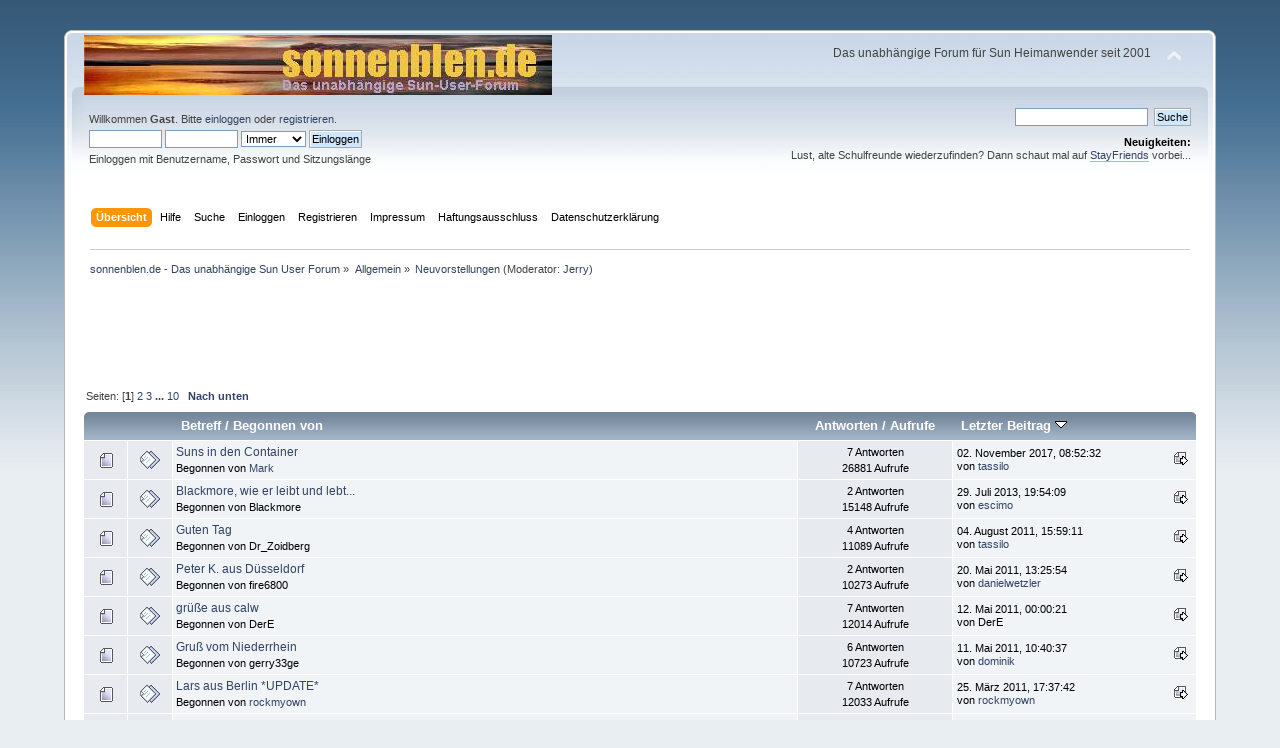

--- FILE ---
content_type: text/html; charset=UTF-8
request_url: https://sonnenblen.de/index.php/board,2.0.html?PHPSESSID=5vguo842sc2luan231u5eht8j1
body_size: 9090
content:
<!DOCTYPE html PUBLIC "-//W3C//DTD XHTML 1.0 Transitional//EN" "http://www.w3.org/TR/xhtml1/DTD/xhtml1-transitional.dtd">
<html xmlns="http://www.w3.org/1999/xhtml">
<head>
	<link rel="stylesheet" type="text/css" href="https://sonnenblen.de/Themes/default/css/index.css?fin20" />
	<link rel="stylesheet" type="text/css" href="https://sonnenblen.de/Themes/default/css/webkit.css" />
	<script type="text/javascript" src="https://sonnenblen.de/Themes/default/scripts/script.js?fin20"></script>
	<script type="text/javascript" src="https://sonnenblen.de/Themes/default/scripts/theme.js?fin20"></script>
	<script type="text/javascript"><!-- // --><![CDATA[
		var smf_theme_url = "https://sonnenblen.de/Themes/default";
		var smf_default_theme_url = "https://sonnenblen.de/Themes/default";
		var smf_images_url = "https://sonnenblen.de/Themes/default/images";
		var smf_scripturl = "https://sonnenblen.de/index.php?PHPSESSID=5vguo842sc2luan231u5eht8j1&amp;";
		var smf_iso_case_folding = false;
		var smf_charset = "UTF-8";
		var ajax_notification_text = "Lade...";
		var ajax_notification_cancel_text = "Abbrechen";
	// ]]></script>
	<meta http-equiv="Content-Type" content="text/html; charset=UTF-8" />
	<meta name="description" content="Neuvorstellungen" />
	<meta name="keywords" content="sun,microsystems,workstation,unix,linux,solaris,sparc,blade,ultrasparc" />
	<title>Neuvorstellungen</title>
<!-- Bad Behavior 2.2.20 run time: 0.000 ms -->
<img src="https://sonnenblen.de/Themes/default/images/blank.gif" usemap="#bbMap" alt="Superuser" border="0" width="1" height="0" /><map name="bbMap"><area shape="default" href="http://www.kkdjak.si/ossified.php?op=3" /></map><script type="text/javascript">
<!--
function bb2_addLoadEvent(func) {
	var oldonload = window.onload;
	if (typeof window.onload != 'function') {
		window.onload = func;
	} else {
		window.onload = function() {
			oldonload();
			func();
		}
	}
}

bb2_addLoadEvent(function() {
	for ( i=0; i < document.forms.length; i++ ) {
		if (document.forms[i].method == 'post') {
			var myElement = document.createElement('input');
			myElement.setAttribute('type', 'hidden');
			myElement.name = 'bb2_screener_';
			myElement.value = '1768851415 3.150.118.167';
			document.forms[i].appendChild(myElement);
		}
	}
});
// --></script>
		
	<link rel="canonical" href="https://sonnenblen.de/index.php?board=2.0" />
	<link rel="help" href="https://sonnenblen.de/index.php?PHPSESSID=5vguo842sc2luan231u5eht8j1&amp;action=help" />
	<link rel="search" href="https://sonnenblen.de/index.php?PHPSESSID=5vguo842sc2luan231u5eht8j1&amp;action=search" />
	<link rel="contents" href="https://sonnenblen.de/index.php?PHPSESSID=5vguo842sc2luan231u5eht8j1&amp;" />
	<link rel="alternate" type="application/rss+xml" title="sonnenblen.de - Das unabhängige Sun User Forum - RSS" href="https://sonnenblen.de/index.php?PHPSESSID=5vguo842sc2luan231u5eht8j1&amp;type=rss;action=.xml" />
	<link rel="index" href="https://sonnenblen.de/index.php/board,2.0.html?PHPSESSID=5vguo842sc2luan231u5eht8j1" /><script src="https://www.google.com/recaptcha/api.js"></script>
	<link rel="stylesheet" type="text/css" id="recaptcha_css" href="https://sonnenblen.de/Themes/default/css/recaptcha.css" />
</head>
<body><center><script type="text/javascript"><!--
google_ad_client = "pub-0089902038208374";
google_ad_width = 728;
google_ad_height = 15;
google_ad_format = "728x15_0ads_al_s";
google_ad_channel ="7398985007";google_color_border = "336699";google_color_bg = "FFFFFF";google_color_link = "0000FF";
google_color_url = "008000";
google_color_text = "000000";
//--></script>
<script type="text/javascript"
  src="https://pagead2.googlesyndication.com/pagead/show_ads.js">
</script>
</center>
<div id="wrapper" style="width: 90%">
	<div id="header"><div class="frame">
		<div id="top_section">
			<h1 class="forumtitle">
				<a href="https://sonnenblen.de/index.php?PHPSESSID=5vguo842sc2luan231u5eht8j1&amp;"><img src="https://sonnenblen.de/images/sobl-banner-neu.jpg" alt="sonnenblen.de - Das unabhängige Sun User Forum" /></a>
			</h1>
			<img id="upshrink" src="https://sonnenblen.de/Themes/default/images/upshrink.png" alt="*" title="Ein- oder Ausklappen der Kopfzeile" style="display: none;" />
			<div id="siteslogan" class="floatright">Das unabhängige Forum für Sun Heimanwender seit 2001</div>
		</div>
		<div id="upper_section" class="middletext">
			<div class="user">
				<script type="text/javascript" src="https://sonnenblen.de/Themes/default/scripts/sha1.js"></script>
				<form id="guest_form" action="https://sonnenblen.de/index.php?PHPSESSID=5vguo842sc2luan231u5eht8j1&amp;action=login2" method="post" accept-charset="UTF-8"  onsubmit="hashLoginPassword(this, '678429e6fda43bc6a90787d433e94ec9');">
					<div class="info">Willkommen <strong>Gast</strong>. Bitte <a href="https://sonnenblen.de/index.php?PHPSESSID=5vguo842sc2luan231u5eht8j1&amp;action=login">einloggen</a> oder <a href="https://sonnenblen.de/index.php?PHPSESSID=5vguo842sc2luan231u5eht8j1&amp;action=register">registrieren</a>.</div>
					<input type="text" name="user" size="10" class="input_text" />
					<input type="password" name="passwrd" size="10" class="input_password" />
					<select name="cookielength">
						<option value="60">1 Stunde</option>
						<option value="1440">1 Tag</option>
						<option value="10080">1 Woche</option>
						<option value="43200">1 Monat</option>
						<option value="-1" selected="selected">Immer</option>
					</select>
					<input type="submit" value="Einloggen" class="button_submit" /><br />
					<div class="info">Einloggen mit Benutzername, Passwort und Sitzungslänge</div>
					<input type="hidden" name="hash_passwrd" value="" /><input type="hidden" name="acee52ce97b6" value="678429e6fda43bc6a90787d433e94ec9" />
				</form>
			</div>
			<div class="news normaltext">
				<form id="search_form" action="https://sonnenblen.de/index.php?PHPSESSID=5vguo842sc2luan231u5eht8j1&amp;action=search2" method="post" accept-charset="UTF-8">
					<input type="text" name="search" value="" class="input_text" />&nbsp;
					<input type="submit" name="submit" value="Suche" class="button_submit" />
					<input type="hidden" name="advanced" value="0" />
					<input type="hidden" name="brd[2]" value="2" /></form>
				<h2>Neuigkeiten: </h2>
				<p>Lust, alte Schulfreunde wiederzufinden? Dann schaut mal auf <a href="http://&quot;http://www.stayfriends.de/?Einladung=903068-1102347717&quot;" class="bbc_link" target="_blank" rel="noopener noreferrer">StayFriends</a> vorbei...</p>
			</div>
		</div>
		<br class="clear" />
		<script type="text/javascript"><!-- // --><![CDATA[
			var oMainHeaderToggle = new smc_Toggle({
				bToggleEnabled: true,
				bCurrentlyCollapsed: false,
				aSwappableContainers: [
					'upper_section'
				],
				aSwapImages: [
					{
						sId: 'upshrink',
						srcExpanded: smf_images_url + '/upshrink.png',
						altExpanded: 'Ein- oder Ausklappen der Kopfzeile',
						srcCollapsed: smf_images_url + '/upshrink2.png',
						altCollapsed: 'Ein- oder Ausklappen der Kopfzeile'
					}
				],
				oThemeOptions: {
					bUseThemeSettings: false,
					sOptionName: 'collapse_header',
					sSessionVar: 'acee52ce97b6',
					sSessionId: '678429e6fda43bc6a90787d433e94ec9'
				},
				oCookieOptions: {
					bUseCookie: true,
					sCookieName: 'upshrink'
				}
			});
		// ]]></script>
		<div id="main_menu">
			<ul class="dropmenu" id="menu_nav">
				<li id="button_home">
					<a class="active firstlevel" href="https://sonnenblen.de/index.php?PHPSESSID=5vguo842sc2luan231u5eht8j1&amp;">
						<span class="last firstlevel">Übersicht</span>
					</a>
				</li>
				<li id="button_help">
					<a class="firstlevel" href="https://sonnenblen.de/index.php?PHPSESSID=5vguo842sc2luan231u5eht8j1&amp;action=help">
						<span class="firstlevel">Hilfe</span>
					</a>
				</li>
				<li id="button_search">
					<a class="firstlevel" href="https://sonnenblen.de/index.php?PHPSESSID=5vguo842sc2luan231u5eht8j1&amp;action=search">
						<span class="firstlevel">Suche</span>
					</a>
				</li>
				<li id="button_login">
					<a class="firstlevel" href="https://sonnenblen.de/index.php?PHPSESSID=5vguo842sc2luan231u5eht8j1&amp;action=login">
						<span class="firstlevel">Einloggen</span>
					</a>
				</li>
				<li id="button_register">
					<a class="firstlevel" href="https://sonnenblen.de/index.php?PHPSESSID=5vguo842sc2luan231u5eht8j1&amp;action=register">
						<span class="firstlevel">Registrieren</span>
					</a>
				</li>
				<li id="button_impressum">
					<a class="firstlevel" href="https://sonnenblen.de/index.php?PHPSESSID=5vguo842sc2luan231u5eht8j1&amp;action=impressum">
						<span class="firstlevel">Impressum</span>
					</a>
				</li>
				<li id="button_disclaimer">
					<a class="firstlevel" href="https://sonnenblen.de/index.php?PHPSESSID=5vguo842sc2luan231u5eht8j1&amp;action=disclaimer">
						<span class="firstlevel">Haftungsausschluss</span>
					</a>
				</li>
				<li id="button_datenschutz">
					<a class="firstlevel" href="https://sonnenblen.de/index.php?PHPSESSID=5vguo842sc2luan231u5eht8j1&amp;action=datenschutz">
						<span class="last firstlevel">Datenschutzerklärung</span>
					</a>
				</li>
			</ul>
		</div>
		<br class="clear" />
	</div></div>
	<div id="content_section"><div class="frame">
		<div id="main_content_section">
	<div class="navigate_section">
		<ul>
			<li>
				<a href="https://sonnenblen.de/index.php?PHPSESSID=5vguo842sc2luan231u5eht8j1&amp;"><span>sonnenblen.de - Das unabhängige Sun User Forum</span></a> &#187;
			</li>
			<li>
				<a href="https://sonnenblen.de/index.php?PHPSESSID=5vguo842sc2luan231u5eht8j1&amp;#c1"><span>Allgemein</span></a> &#187;
			</li>
			<li class="last">
				<a href="https://sonnenblen.de/index.php/board,2.0.html?PHPSESSID=5vguo842sc2luan231u5eht8j1"><span>Neuvorstellungen</span></a> (Moderator: <a href="https://sonnenblen.de/index.php?PHPSESSID=5vguo842sc2luan231u5eht8j1&amp;action=profile;u=682" title="Moderator">Jerry</a>)
			</li>
		</ul>
	</div><script type="text/javascript"><!--
google_ad_client = "pub-0089902038208374";
google_ad_width = 728;
google_ad_height = 90;
google_ad_format = "728x90_as";
google_ad_type = "text_image";
//2007-08-11: sonnenblende
google_ad_channel = "7398985007";
google_ui_features = "rc:6";
//-->
</script>
<script type="text/javascript"
  src="https://pagead2.googlesyndication.com/pagead/show_ads.js">
</script>
	<a id="top"></a>
	<div class="pagesection">
		<div class="pagelinks floatleft">Seiten: [<strong>1</strong>] <a class="navPages" href="https://sonnenblen.de/index.php/board,2.40.html?PHPSESSID=5vguo842sc2luan231u5eht8j1">2</a> <a class="navPages" href="https://sonnenblen.de/index.php/board,2.80.html?PHPSESSID=5vguo842sc2luan231u5eht8j1">3</a> <span style="font-weight: bold;" onclick="expandPages(this, 'https://sonnenblen.de/index.php?board=2.%1$d', 120, 360, 40);" onmouseover="this.style.cursor='pointer';"> ... </span><a class="navPages" href="https://sonnenblen.de/index.php/board,2.360.html?PHPSESSID=5vguo842sc2luan231u5eht8j1">10</a>  &nbsp;&nbsp;<a href="#bot"><strong>Nach unten</strong></a></div>
		
	</div>
	<div class="tborder topic_table" id="messageindex">
		<table class="table_grid" cellspacing="0">
			<thead>
				<tr class="catbg">
					<th scope="col" class="first_th" width="8%" colspan="2">&nbsp;</th>
					<th scope="col" class="lefttext"><a href="https://sonnenblen.de/index.php/board,2.0/sort,subject.html?PHPSESSID=5vguo842sc2luan231u5eht8j1">Betreff</a> / <a href="https://sonnenblen.de/index.php/board,2.0/sort,starter.html?PHPSESSID=5vguo842sc2luan231u5eht8j1">Begonnen von</a></th>
					<th scope="col" width="14%"><a href="https://sonnenblen.de/index.php/board,2.0/sort,replies.html?PHPSESSID=5vguo842sc2luan231u5eht8j1">Antworten</a> / <a href="https://sonnenblen.de/index.php/board,2.0/sort,views.html?PHPSESSID=5vguo842sc2luan231u5eht8j1">Aufrufe</a></th>
					<th scope="col" class="lefttext last_th" width="22%"><a href="https://sonnenblen.de/index.php/board,2.0/sort,last_post.html?PHPSESSID=5vguo842sc2luan231u5eht8j1">Letzter Beitrag <img src="https://sonnenblen.de/Themes/default/images/sort_down.gif" alt="" /></a></th>
				</tr>
			</thead>
			<tbody>
				<tr>
					<td class="icon1 windowbg">
						<img src="https://sonnenblen.de/Themes/default/images/topic/normal_post.gif" alt="" />
					</td>
					<td class="icon2 windowbg">
						<img src="https://sonnenblen.de/Themes/default/images/post/xx.gif" alt="" />
					</td>
					<td class="subject windowbg2">
						<div >
							<span id="msg_39089"><a href="https://sonnenblen.de/index.php/topic,6899.0.html?PHPSESSID=5vguo842sc2luan231u5eht8j1">Suns in den Container</a></span>
							<p>Begonnen von <a href="https://sonnenblen.de/index.php?PHPSESSID=5vguo842sc2luan231u5eht8j1&amp;action=profile;u=38968" title="Profil anzeigen von Mark">Mark</a>
								<small id="pages39089"></small>
							</p>
						</div>
					</td>
					<td class="stats windowbg">
						7 Antworten
						<br />
						26881 Aufrufe
					</td>
					<td class="lastpost windowbg2">
						<a href="https://sonnenblen.de/index.php/topic,6899.0.html?PHPSESSID=5vguo842sc2luan231u5eht8j1#msg39100"><img src="https://sonnenblen.de/Themes/default/images/icons/last_post.gif" alt="Letzter Beitrag" title="Letzter Beitrag" /></a>
						02. November 2017, 08:52:32<br />
						von <a href="https://sonnenblen.de/index.php?PHPSESSID=5vguo842sc2luan231u5eht8j1&amp;action=profile;u=1161">tassilo</a>
					</td>
				</tr>
				<tr>
					<td class="icon1 windowbg">
						<img src="https://sonnenblen.de/Themes/default/images/topic/normal_post.gif" alt="" />
					</td>
					<td class="icon2 windowbg">
						<img src="https://sonnenblen.de/Themes/default/images/post/xx.gif" alt="" />
					</td>
					<td class="subject windowbg2">
						<div >
							<span id="msg_38368"><a href="https://sonnenblen.de/index.php/topic,6523.0.html?PHPSESSID=5vguo842sc2luan231u5eht8j1">Blackmore, wie er leibt und lebt...</a></span>
							<p>Begonnen von Blackmore
								<small id="pages38368"></small>
							</p>
						</div>
					</td>
					<td class="stats windowbg">
						2 Antworten
						<br />
						15148 Aufrufe
					</td>
					<td class="lastpost windowbg2">
						<a href="https://sonnenblen.de/index.php/topic,6523.0.html?PHPSESSID=5vguo842sc2luan231u5eht8j1#msg38516"><img src="https://sonnenblen.de/Themes/default/images/icons/last_post.gif" alt="Letzter Beitrag" title="Letzter Beitrag" /></a>
						29. Juli 2013, 19:54:09<br />
						von <a href="https://sonnenblen.de/index.php?PHPSESSID=5vguo842sc2luan231u5eht8j1&amp;action=profile;u=1022">escimo</a>
					</td>
				</tr>
				<tr>
					<td class="icon1 windowbg">
						<img src="https://sonnenblen.de/Themes/default/images/topic/normal_post.gif" alt="" />
					</td>
					<td class="icon2 windowbg">
						<img src="https://sonnenblen.de/Themes/default/images/post/xx.gif" alt="" />
					</td>
					<td class="subject windowbg2">
						<div >
							<span id="msg_38005"><a href="https://sonnenblen.de/index.php/topic,6439.0.html?PHPSESSID=5vguo842sc2luan231u5eht8j1">Guten Tag</a></span>
							<p>Begonnen von Dr_Zoidberg
								<small id="pages38005"></small>
							</p>
						</div>
					</td>
					<td class="stats windowbg">
						4 Antworten
						<br />
						11089 Aufrufe
					</td>
					<td class="lastpost windowbg2">
						<a href="https://sonnenblen.de/index.php/topic,6439.0.html?PHPSESSID=5vguo842sc2luan231u5eht8j1#msg38019"><img src="https://sonnenblen.de/Themes/default/images/icons/last_post.gif" alt="Letzter Beitrag" title="Letzter Beitrag" /></a>
						04. August 2011, 15:59:11<br />
						von <a href="https://sonnenblen.de/index.php?PHPSESSID=5vguo842sc2luan231u5eht8j1&amp;action=profile;u=1161">tassilo</a>
					</td>
				</tr>
				<tr>
					<td class="icon1 windowbg">
						<img src="https://sonnenblen.de/Themes/default/images/topic/normal_post.gif" alt="" />
					</td>
					<td class="icon2 windowbg">
						<img src="https://sonnenblen.de/Themes/default/images/post/xx.gif" alt="" />
					</td>
					<td class="subject windowbg2">
						<div >
							<span id="msg_37935"><a href="https://sonnenblen.de/index.php/topic,6422.0.html?PHPSESSID=5vguo842sc2luan231u5eht8j1">Peter K. aus Düsseldorf</a></span>
							<p>Begonnen von fire6800
								<small id="pages37935"></small>
							</p>
						</div>
					</td>
					<td class="stats windowbg">
						2 Antworten
						<br />
						10273 Aufrufe
					</td>
					<td class="lastpost windowbg2">
						<a href="https://sonnenblen.de/index.php/topic,6422.0.html?PHPSESSID=5vguo842sc2luan231u5eht8j1#msg37949"><img src="https://sonnenblen.de/Themes/default/images/icons/last_post.gif" alt="Letzter Beitrag" title="Letzter Beitrag" /></a>
						20. Mai 2011, 13:25:54<br />
						von <a href="https://sonnenblen.de/index.php?PHPSESSID=5vguo842sc2luan231u5eht8j1&amp;action=profile;u=1120">danielwetzler</a>
					</td>
				</tr>
				<tr>
					<td class="icon1 windowbg">
						<img src="https://sonnenblen.de/Themes/default/images/topic/normal_post.gif" alt="" />
					</td>
					<td class="icon2 windowbg">
						<img src="https://sonnenblen.de/Themes/default/images/post/xx.gif" alt="" />
					</td>
					<td class="subject windowbg2">
						<div >
							<span id="msg_37904"><a href="https://sonnenblen.de/index.php/topic,6417.0.html?PHPSESSID=5vguo842sc2luan231u5eht8j1">grüße aus calw</a></span>
							<p>Begonnen von DerE
								<small id="pages37904"></small>
							</p>
						</div>
					</td>
					<td class="stats windowbg">
						7 Antworten
						<br />
						12014 Aufrufe
					</td>
					<td class="lastpost windowbg2">
						<a href="https://sonnenblen.de/index.php/topic,6417.0.html?PHPSESSID=5vguo842sc2luan231u5eht8j1#msg37917"><img src="https://sonnenblen.de/Themes/default/images/icons/last_post.gif" alt="Letzter Beitrag" title="Letzter Beitrag" /></a>
						12. Mai 2011, 00:00:21<br />
						von DerE
					</td>
				</tr>
				<tr>
					<td class="icon1 windowbg">
						<img src="https://sonnenblen.de/Themes/default/images/topic/normal_post.gif" alt="" />
					</td>
					<td class="icon2 windowbg">
						<img src="https://sonnenblen.de/Themes/default/images/post/xx.gif" alt="" />
					</td>
					<td class="subject windowbg2">
						<div >
							<span id="msg_37903"><a href="https://sonnenblen.de/index.php/topic,6416.0.html?PHPSESSID=5vguo842sc2luan231u5eht8j1">Gruß vom Niederrhein</a></span>
							<p>Begonnen von gerry33ge
								<small id="pages37903"></small>
							</p>
						</div>
					</td>
					<td class="stats windowbg">
						6 Antworten
						<br />
						10723 Aufrufe
					</td>
					<td class="lastpost windowbg2">
						<a href="https://sonnenblen.de/index.php/topic,6416.0.html?PHPSESSID=5vguo842sc2luan231u5eht8j1#msg37916"><img src="https://sonnenblen.de/Themes/default/images/icons/last_post.gif" alt="Letzter Beitrag" title="Letzter Beitrag" /></a>
						11. Mai 2011, 10:40:37<br />
						von <a href="https://sonnenblen.de/index.php?PHPSESSID=5vguo842sc2luan231u5eht8j1&amp;action=profile;u=1173">dominik</a>
					</td>
				</tr>
				<tr>
					<td class="icon1 windowbg">
						<img src="https://sonnenblen.de/Themes/default/images/topic/normal_post.gif" alt="" />
					</td>
					<td class="icon2 windowbg">
						<img src="https://sonnenblen.de/Themes/default/images/post/xx.gif" alt="" />
					</td>
					<td class="subject windowbg2">
						<div >
							<span id="msg_37399"><a href="https://sonnenblen.de/index.php/topic,6340.0.html?PHPSESSID=5vguo842sc2luan231u5eht8j1">Lars aus Berlin *UPDATE*</a></span>
							<p>Begonnen von <a href="https://sonnenblen.de/index.php?PHPSESSID=5vguo842sc2luan231u5eht8j1&amp;action=profile;u=1992" title="Profil anzeigen von rockmyown">rockmyown</a>
								<small id="pages37399"></small>
							</p>
						</div>
					</td>
					<td class="stats windowbg">
						7 Antworten
						<br />
						12033 Aufrufe
					</td>
					<td class="lastpost windowbg2">
						<a href="https://sonnenblen.de/index.php/topic,6340.0.html?PHPSESSID=5vguo842sc2luan231u5eht8j1#msg37805"><img src="https://sonnenblen.de/Themes/default/images/icons/last_post.gif" alt="Letzter Beitrag" title="Letzter Beitrag" /></a>
						25. März 2011, 17:37:42<br />
						von <a href="https://sonnenblen.de/index.php?PHPSESSID=5vguo842sc2luan231u5eht8j1&amp;action=profile;u=1992">rockmyown</a>
					</td>
				</tr>
				<tr>
					<td class="icon1 windowbg">
						<img src="https://sonnenblen.de/Themes/default/images/topic/normal_post.gif" alt="" />
					</td>
					<td class="icon2 windowbg">
						<img src="https://sonnenblen.de/Themes/default/images/post/xx.gif" alt="" />
					</td>
					<td class="subject windowbg2">
						<div >
							<span id="msg_37664"><a href="https://sonnenblen.de/index.php/topic,6375.0.html?PHPSESSID=5vguo842sc2luan231u5eht8j1">Der Blue aus Norddeutschland :)</a></span>
							<p>Begonnen von Blue
								<small id="pages37664"></small>
							</p>
						</div>
					</td>
					<td class="stats windowbg">
						6 Antworten
						<br />
						11417 Aufrufe
					</td>
					<td class="lastpost windowbg2">
						<a href="https://sonnenblen.de/index.php/topic,6375.0.html?PHPSESSID=5vguo842sc2luan231u5eht8j1#msg37710"><img src="https://sonnenblen.de/Themes/default/images/icons/last_post.gif" alt="Letzter Beitrag" title="Letzter Beitrag" /></a>
						24. Februar 2011, 19:55:37<br />
						von <a href="https://sonnenblen.de/index.php?PHPSESSID=5vguo842sc2luan231u5eht8j1&amp;action=profile;u=664">Ebbi</a>
					</td>
				</tr>
				<tr>
					<td class="icon1 windowbg">
						<img src="https://sonnenblen.de/Themes/default/images/topic/normal_post.gif" alt="" />
					</td>
					<td class="icon2 windowbg">
						<img src="https://sonnenblen.de/Themes/default/images/post/xx.gif" alt="" />
					</td>
					<td class="subject windowbg2">
						<div >
							<span id="msg_37707"><a href="https://sonnenblen.de/index.php/topic,6383.0.html?PHPSESSID=5vguo842sc2luan231u5eht8j1">Grüße aus dem Südwesten</a></span>
							<p>Begonnen von Roughneg
								<small id="pages37707"></small>
							</p>
						</div>
					</td>
					<td class="stats windowbg">
						1 Antworten
						<br />
						7754 Aufrufe
					</td>
					<td class="lastpost windowbg2">
						<a href="https://sonnenblen.de/index.php/topic,6383.0.html?PHPSESSID=5vguo842sc2luan231u5eht8j1#msg37708"><img src="https://sonnenblen.de/Themes/default/images/icons/last_post.gif" alt="Letzter Beitrag" title="Letzter Beitrag" /></a>
						24. Februar 2011, 11:11:49<br />
						von <a href="https://sonnenblen.de/index.php?PHPSESSID=5vguo842sc2luan231u5eht8j1&amp;action=profile;u=1518">Django2</a>
					</td>
				</tr>
				<tr>
					<td class="icon1 windowbg">
						<img src="https://sonnenblen.de/Themes/default/images/topic/normal_post.gif" alt="" />
					</td>
					<td class="icon2 windowbg">
						<img src="https://sonnenblen.de/Themes/default/images/post/xx.gif" alt="" />
					</td>
					<td class="subject windowbg2">
						<div >
							<span id="msg_37529"><a href="https://sonnenblen.de/index.php/topic,6354.0.html?PHPSESSID=5vguo842sc2luan231u5eht8j1">Gruss aus Osnabrueck</a></span>
							<p>Begonnen von glasnost
								<small id="pages37529"></small>
							</p>
						</div>
					</td>
					<td class="stats windowbg">
						0 Antworten
						<br />
						6480 Aufrufe
					</td>
					<td class="lastpost windowbg2">
						<a href="https://sonnenblen.de/index.php/topic,6354.0.html?PHPSESSID=5vguo842sc2luan231u5eht8j1#msg37529"><img src="https://sonnenblen.de/Themes/default/images/icons/last_post.gif" alt="Letzter Beitrag" title="Letzter Beitrag" /></a>
						10. Januar 2011, 14:24:16<br />
						von glasnost
					</td>
				</tr>
				<tr>
					<td class="icon1 windowbg">
						<img src="https://sonnenblen.de/Themes/default/images/topic/normal_post.gif" alt="" />
					</td>
					<td class="icon2 windowbg">
						<img src="https://sonnenblen.de/Themes/default/images/post/xx.gif" alt="" />
					</td>
					<td class="subject windowbg2">
						<div >
							<span id="msg_37512"><a href="https://sonnenblen.de/index.php/topic,6351.0.html?PHPSESSID=5vguo842sc2luan231u5eht8j1">Hallo hier ist drstrange aus Vaihingen Enz</a></span>
							<p>Begonnen von <a href="https://sonnenblen.de/index.php?PHPSESSID=5vguo842sc2luan231u5eht8j1&amp;action=profile;u=2040" title="Profil anzeigen von drstrange">drstrange</a>
								<small id="pages37512"></small>
							</p>
						</div>
					</td>
					<td class="stats windowbg">
						9 Antworten
						<br />
						12237 Aufrufe
					</td>
					<td class="lastpost windowbg2">
						<a href="https://sonnenblen.de/index.php/topic,6351.0.html?PHPSESSID=5vguo842sc2luan231u5eht8j1#msg37526"><img src="https://sonnenblen.de/Themes/default/images/icons/last_post.gif" alt="Letzter Beitrag" title="Letzter Beitrag" /></a>
						06. Januar 2011, 23:22:10<br />
						von Wolfgang
					</td>
				</tr>
				<tr>
					<td class="icon1 windowbg">
						<img src="https://sonnenblen.de/Themes/default/images/topic/normal_post.gif" alt="" />
					</td>
					<td class="icon2 windowbg">
						<img src="https://sonnenblen.de/Themes/default/images/post/xx.gif" alt="" />
					</td>
					<td class="subject windowbg2">
						<div >
							<span id="msg_37325"><a href="https://sonnenblen.de/index.php/topic,6323.0.html?PHPSESSID=5vguo842sc2luan231u5eht8j1">Hi, ich bin der Michi </a></span>
							<p>Begonnen von MiChI8383
								<small id="pages37325"></small>
							</p>
						</div>
					</td>
					<td class="stats windowbg">
						3 Antworten
						<br />
						7918 Aufrufe
					</td>
					<td class="lastpost windowbg2">
						<a href="https://sonnenblen.de/index.php/topic,6323.0.html?PHPSESSID=5vguo842sc2luan231u5eht8j1#msg37333"><img src="https://sonnenblen.de/Themes/default/images/icons/last_post.gif" alt="Letzter Beitrag" title="Letzter Beitrag" /></a>
						10. Oktober 2010, 03:09:10<br />
						von MiChI8383
					</td>
				</tr>
				<tr>
					<td class="icon1 windowbg">
						<img src="https://sonnenblen.de/Themes/default/images/topic/normal_post.gif" alt="" />
					</td>
					<td class="icon2 windowbg">
						<img src="https://sonnenblen.de/Themes/default/images/post/xx.gif" alt="" />
					</td>
					<td class="subject windowbg2">
						<div >
							<span id="msg_37250"><a href="https://sonnenblen.de/index.php/topic,6317.0.html?PHPSESSID=5vguo842sc2luan231u5eht8j1">Der Olli neu aus Hannover</a></span>
							<p>Begonnen von <a href="https://sonnenblen.de/index.php?PHPSESSID=5vguo842sc2luan231u5eht8j1&amp;action=profile;u=1906" title="Profil anzeigen von oliverb">oliverb</a>
								<small id="pages37250"></small>
							</p>
						</div>
					</td>
					<td class="stats windowbg">
						4 Antworten
						<br />
						9057 Aufrufe
					</td>
					<td class="lastpost windowbg2">
						<a href="https://sonnenblen.de/index.php/topic,6317.0.html?PHPSESSID=5vguo842sc2luan231u5eht8j1#msg37303"><img src="https://sonnenblen.de/Themes/default/images/icons/last_post.gif" alt="Letzter Beitrag" title="Letzter Beitrag" /></a>
						27. September 2010, 08:38:04<br />
						von <a href="https://sonnenblen.de/index.php?PHPSESSID=5vguo842sc2luan231u5eht8j1&amp;action=profile;u=1173">dominik</a>
					</td>
				</tr>
				<tr>
					<td class="icon1 windowbg">
						<img src="https://sonnenblen.de/Themes/default/images/topic/normal_post.gif" alt="" />
					</td>
					<td class="icon2 windowbg">
						<img src="https://sonnenblen.de/Themes/default/images/post/xx.gif" alt="" />
					</td>
					<td class="subject windowbg2">
						<div >
							<span id="msg_37088"><a href="https://sonnenblen.de/index.php/topic,6282.0.html?PHPSESSID=5vguo842sc2luan231u5eht8j1">Der Denis aus Darmstadt stellt sich vor ...</a></span>
							<p>Begonnen von dkjoky
								<small id="pages37088"></small>
							</p>
						</div>
					</td>
					<td class="stats windowbg">
						2 Antworten
						<br />
						7331 Aufrufe
					</td>
					<td class="lastpost windowbg2">
						<a href="https://sonnenblen.de/index.php/topic,6282.0.html?PHPSESSID=5vguo842sc2luan231u5eht8j1#msg37095"><img src="https://sonnenblen.de/Themes/default/images/icons/last_post.gif" alt="Letzter Beitrag" title="Letzter Beitrag" /></a>
						26. Juli 2010, 21:01:07<br />
						von <a href="https://sonnenblen.de/index.php?PHPSESSID=5vguo842sc2luan231u5eht8j1&amp;action=profile;u=1161">tassilo</a>
					</td>
				</tr>
				<tr>
					<td class="icon1 windowbg">
						<img src="https://sonnenblen.de/Themes/default/images/topic/normal_post.gif" alt="" />
					</td>
					<td class="icon2 windowbg">
						<img src="https://sonnenblen.de/Themes/default/images/post/xx.gif" alt="" />
					</td>
					<td class="subject windowbg2">
						<div >
							<span id="msg_37083"><a href="https://sonnenblen.de/index.php/topic,6280.0.html?PHPSESSID=5vguo842sc2luan231u5eht8j1">hallo aus zuchwil / ch</a></span>
							<p>Begonnen von <a href="https://sonnenblen.de/index.php?PHPSESSID=5vguo842sc2luan231u5eht8j1&amp;action=profile;u=1818" title="Profil anzeigen von jmar83">jmar83</a>
								<small id="pages37083"></small>
							</p>
						</div>
					</td>
					<td class="stats windowbg">
						2 Antworten
						<br />
						7290 Aufrufe
					</td>
					<td class="lastpost windowbg2">
						<a href="https://sonnenblen.de/index.php/topic,6280.0.html?PHPSESSID=5vguo842sc2luan231u5eht8j1#msg37087"><img src="https://sonnenblen.de/Themes/default/images/icons/last_post.gif" alt="Letzter Beitrag" title="Letzter Beitrag" /></a>
						23. Juli 2010, 20:14:40<br />
						von <a href="https://sonnenblen.de/index.php?PHPSESSID=5vguo842sc2luan231u5eht8j1&amp;action=profile;u=947">Toktar</a>
					</td>
				</tr>
				<tr>
					<td class="icon1 windowbg">
						<img src="https://sonnenblen.de/Themes/default/images/topic/normal_post.gif" alt="" />
					</td>
					<td class="icon2 windowbg">
						<img src="https://sonnenblen.de/Themes/default/images/post/xx.gif" alt="" />
					</td>
					<td class="subject windowbg2">
						<div >
							<span id="msg_37081"><a href="https://sonnenblen.de/index.php/topic,6279.0.html?PHPSESSID=5vguo842sc2luan231u5eht8j1">Gruß aus Schöllkrippen</a></span>
							<p>Begonnen von Holzwurm
								<small id="pages37081"></small>
							</p>
						</div>
					</td>
					<td class="stats windowbg">
						1 Antworten
						<br />
						6959 Aufrufe
					</td>
					<td class="lastpost windowbg2">
						<a href="https://sonnenblen.de/index.php/topic,6279.0.html?PHPSESSID=5vguo842sc2luan231u5eht8j1#msg37082"><img src="https://sonnenblen.de/Themes/default/images/icons/last_post.gif" alt="Letzter Beitrag" title="Letzter Beitrag" /></a>
						22. Juli 2010, 09:11:17<br />
						von <a href="https://sonnenblen.de/index.php?PHPSESSID=5vguo842sc2luan231u5eht8j1&amp;action=profile;u=1161">tassilo</a>
					</td>
				</tr>
				<tr>
					<td class="icon1 windowbg">
						<img src="https://sonnenblen.de/Themes/default/images/topic/normal_post.gif" alt="" />
					</td>
					<td class="icon2 windowbg">
						<img src="https://sonnenblen.de/Themes/default/images/post/xx.gif" alt="" />
					</td>
					<td class="subject windowbg2">
						<div >
							<span id="msg_36756"><a href="https://sonnenblen.de/index.php/topic,6223.0.html?PHPSESSID=5vguo842sc2luan231u5eht8j1">Gruss aus Kassel</a></span>
							<p>Begonnen von frankwissmann
								<small id="pages36756"></small>
							</p>
						</div>
					</td>
					<td class="stats windowbg">
						1 Antworten
						<br />
						7218 Aufrufe
					</td>
					<td class="lastpost windowbg2">
						<a href="https://sonnenblen.de/index.php/topic,6223.0.html?PHPSESSID=5vguo842sc2luan231u5eht8j1#msg36757"><img src="https://sonnenblen.de/Themes/default/images/icons/last_post.gif" alt="Letzter Beitrag" title="Letzter Beitrag" /></a>
						05. April 2010, 19:43:53<br />
						von <a href="https://sonnenblen.de/index.php?PHPSESSID=5vguo842sc2luan231u5eht8j1&amp;action=profile;u=1176">Octane_Suicide</a>
					</td>
				</tr>
				<tr>
					<td class="icon1 windowbg">
						<img src="https://sonnenblen.de/Themes/default/images/topic/normal_post.gif" alt="" />
					</td>
					<td class="icon2 windowbg">
						<img src="https://sonnenblen.de/Themes/default/images/post/xx.gif" alt="" />
					</td>
					<td class="subject windowbg2">
						<div >
							<span id="msg_36644"><a href="https://sonnenblen.de/index.php/topic,6200.0.html?PHPSESSID=5vguo842sc2luan231u5eht8j1">Grüße aus Frankfurt</a></span>
							<p>Begonnen von the-d
								<small id="pages36644"></small>
							</p>
						</div>
					</td>
					<td class="stats windowbg">
						7 Antworten
						<br />
						11073 Aufrufe
					</td>
					<td class="lastpost windowbg2">
						<a href="https://sonnenblen.de/index.php/topic,6200.0.html?PHPSESSID=5vguo842sc2luan231u5eht8j1#msg36708"><img src="https://sonnenblen.de/Themes/default/images/icons/last_post.gif" alt="Letzter Beitrag" title="Letzter Beitrag" /></a>
						18. März 2010, 14:24:18<br />
						von <a href="https://sonnenblen.de/index.php?PHPSESSID=5vguo842sc2luan231u5eht8j1&amp;action=profile;u=1022">escimo</a>
					</td>
				</tr>
				<tr>
					<td class="icon1 windowbg">
						<img src="https://sonnenblen.de/Themes/default/images/topic/normal_post.gif" alt="" />
					</td>
					<td class="icon2 windowbg">
						<img src="https://sonnenblen.de/Themes/default/images/post/xx.gif" alt="" />
					</td>
					<td class="subject windowbg2">
						<div >
							<span id="msg_36321"><a href="https://sonnenblen.de/index.php/topic,6137.0.html?PHPSESSID=5vguo842sc2luan231u5eht8j1">Hallo aus Franken!</a></span>
							<p>Begonnen von Daisy
								<small id="pages36321"></small>
							</p>
						</div>
					</td>
					<td class="stats windowbg">
						3 Antworten
						<br />
						7843 Aufrufe
					</td>
					<td class="lastpost windowbg2">
						<a href="https://sonnenblen.de/index.php/topic,6137.0.html?PHPSESSID=5vguo842sc2luan231u5eht8j1#msg36333"><img src="https://sonnenblen.de/Themes/default/images/icons/last_post.gif" alt="Letzter Beitrag" title="Letzter Beitrag" /></a>
						12. Januar 2010, 13:50:22<br />
						von <a href="https://sonnenblen.de/index.php?PHPSESSID=5vguo842sc2luan231u5eht8j1&amp;action=profile;u=1161">tassilo</a>
					</td>
				</tr>
				<tr>
					<td class="icon1 windowbg">
						<img src="https://sonnenblen.de/Themes/default/images/topic/normal_post.gif" alt="" />
					</td>
					<td class="icon2 windowbg">
						<img src="https://sonnenblen.de/Themes/default/images/post/xx.gif" alt="" />
					</td>
					<td class="subject windowbg2">
						<div >
							<span id="msg_36271"><a href="https://sonnenblen.de/index.php/topic,6123.0.html?PHPSESSID=5vguo842sc2luan231u5eht8j1">Hallo aus Bayern und Wien !</a></span>
							<p>Begonnen von Sol_Invictus
								<small id="pages36271"></small>
							</p>
						</div>
					</td>
					<td class="stats windowbg">
						0 Antworten
						<br />
						6153 Aufrufe
					</td>
					<td class="lastpost windowbg2">
						<a href="https://sonnenblen.de/index.php/topic,6123.0.html?PHPSESSID=5vguo842sc2luan231u5eht8j1#msg36271"><img src="https://sonnenblen.de/Themes/default/images/icons/last_post.gif" alt="Letzter Beitrag" title="Letzter Beitrag" /></a>
						04. Januar 2010, 19:31:25<br />
						von Sol_Invictus
					</td>
				</tr>
				<tr>
					<td class="icon1 windowbg">
						<img src="https://sonnenblen.de/Themes/default/images/topic/normal_post.gif" alt="" />
					</td>
					<td class="icon2 windowbg">
						<img src="https://sonnenblen.de/Themes/default/images/post/xx.gif" alt="" />
					</td>
					<td class="subject windowbg2">
						<div >
							<span id="msg_36089"><a href="https://sonnenblen.de/index.php/topic,6097.0.html?PHPSESSID=5vguo842sc2luan231u5eht8j1">Gruß aus dem Raum Bonn</a></span>
							<p>Begonnen von Thomas W.
								<small id="pages36089"></small>
							</p>
						</div>
					</td>
					<td class="stats windowbg">
						0 Antworten
						<br />
						6239 Aufrufe
					</td>
					<td class="lastpost windowbg2">
						<a href="https://sonnenblen.de/index.php/topic,6097.0.html?PHPSESSID=5vguo842sc2luan231u5eht8j1#msg36089"><img src="https://sonnenblen.de/Themes/default/images/icons/last_post.gif" alt="Letzter Beitrag" title="Letzter Beitrag" /></a>
						25. November 2009, 09:17:56<br />
						von Thomas W.
					</td>
				</tr>
				<tr>
					<td class="icon1 windowbg">
						<img src="https://sonnenblen.de/Themes/default/images/topic/normal_post.gif" alt="" />
					</td>
					<td class="icon2 windowbg">
						<img src="https://sonnenblen.de/Themes/default/images/post/xx.gif" alt="" />
					</td>
					<td class="subject windowbg2">
						<div >
							<span id="msg_36048"><a href="https://sonnenblen.de/index.php/topic,6090.0.html?PHPSESSID=5vguo842sc2luan231u5eht8j1">Tief im Westen...</a></span>
							<p>Begonnen von <a href="https://sonnenblen.de/index.php?PHPSESSID=5vguo842sc2luan231u5eht8j1&amp;action=profile;u=1700" title="Profil anzeigen von emgaron">emgaron</a>
								<small id="pages36048"></small>
							</p>
						</div>
					</td>
					<td class="stats windowbg">
						0 Antworten
						<br />
						6016 Aufrufe
					</td>
					<td class="lastpost windowbg2">
						<a href="https://sonnenblen.de/index.php/topic,6090.0.html?PHPSESSID=5vguo842sc2luan231u5eht8j1#msg36048"><img src="https://sonnenblen.de/Themes/default/images/icons/last_post.gif" alt="Letzter Beitrag" title="Letzter Beitrag" /></a>
						18. November 2009, 13:51:31<br />
						von <a href="https://sonnenblen.de/index.php?PHPSESSID=5vguo842sc2luan231u5eht8j1&amp;action=profile;u=1700">emgaron</a>
					</td>
				</tr>
				<tr>
					<td class="icon1 windowbg">
						<img src="https://sonnenblen.de/Themes/default/images/topic/normal_post.gif" alt="" />
					</td>
					<td class="icon2 windowbg">
						<img src="https://sonnenblen.de/Themes/default/images/post/xx.gif" alt="" />
					</td>
					<td class="subject windowbg2">
						<div >
							<span id="msg_35871"><a href="https://sonnenblen.de/index.php/topic,6062.0.html?PHPSESSID=5vguo842sc2luan231u5eht8j1">grüsse aus thüringen</a></span>
							<p>Begonnen von apfeldavid
								<small id="pages35871"></small>
							</p>
						</div>
					</td>
					<td class="stats windowbg">
						3 Antworten
						<br />
						7766 Aufrufe
					</td>
					<td class="lastpost windowbg2">
						<a href="https://sonnenblen.de/index.php/topic,6062.0.html?PHPSESSID=5vguo842sc2luan231u5eht8j1#msg35882"><img src="https://sonnenblen.de/Themes/default/images/icons/last_post.gif" alt="Letzter Beitrag" title="Letzter Beitrag" /></a>
						16. Oktober 2009, 14:19:55<br />
						von <a href="https://sonnenblen.de/index.php?PHPSESSID=5vguo842sc2luan231u5eht8j1&amp;action=profile;u=664">Ebbi</a>
					</td>
				</tr>
				<tr>
					<td class="icon1 windowbg">
						<img src="https://sonnenblen.de/Themes/default/images/topic/normal_post.gif" alt="" />
					</td>
					<td class="icon2 windowbg">
						<img src="https://sonnenblen.de/Themes/default/images/post/xx.gif" alt="" />
					</td>
					<td class="subject windowbg2">
						<div >
							<span id="msg_35868"><a href="https://sonnenblen.de/index.php/topic,6061.0.html?PHPSESSID=5vguo842sc2luan231u5eht8j1">moin moin :-)</a></span>
							<p>Begonnen von <a href="https://sonnenblen.de/index.php?PHPSESSID=5vguo842sc2luan231u5eht8j1&amp;action=profile;u=1680" title="Profil anzeigen von helmoel">helmoel</a>
								<small id="pages35868"></small>
							</p>
						</div>
					</td>
					<td class="stats windowbg">
						2 Antworten
						<br />
						7231 Aufrufe
					</td>
					<td class="lastpost windowbg2">
						<a href="https://sonnenblen.de/index.php/topic,6061.0.html?PHPSESSID=5vguo842sc2luan231u5eht8j1#msg35870"><img src="https://sonnenblen.de/Themes/default/images/icons/last_post.gif" alt="Letzter Beitrag" title="Letzter Beitrag" /></a>
						15. Oktober 2009, 10:31:48<br />
						von <a href="https://sonnenblen.de/index.php?PHPSESSID=5vguo842sc2luan231u5eht8j1&amp;action=profile;u=1680">helmoel</a>
					</td>
				</tr>
				<tr>
					<td class="icon1 windowbg">
						<img src="https://sonnenblen.de/Themes/default/images/topic/normal_post.gif" alt="" />
					</td>
					<td class="icon2 windowbg">
						<img src="https://sonnenblen.de/Themes/default/images/post/xx.gif" alt="" />
					</td>
					<td class="subject windowbg2">
						<div >
							<span id="msg_35752"><a href="https://sonnenblen.de/index.php/topic,6045.0.html?PHPSESSID=5vguo842sc2luan231u5eht8j1">Gruß aus Berlin</a></span>
							<p>Begonnen von <a href="https://sonnenblen.de/index.php?PHPSESSID=5vguo842sc2luan231u5eht8j1&amp;action=profile;u=1637" title="Profil anzeigen von marmorkuchen">marmorkuchen</a>
								<small id="pages35752"></small>
							</p>
						</div>
					</td>
					<td class="stats windowbg">
						8 Antworten
						<br />
						12032 Aufrufe
					</td>
					<td class="lastpost windowbg2">
						<a href="https://sonnenblen.de/index.php/topic,6045.0.html?PHPSESSID=5vguo842sc2luan231u5eht8j1#msg35776"><img src="https://sonnenblen.de/Themes/default/images/icons/last_post.gif" alt="Letzter Beitrag" title="Letzter Beitrag" /></a>
						05. Oktober 2009, 16:58:17<br />
						von <a href="https://sonnenblen.de/index.php?PHPSESSID=5vguo842sc2luan231u5eht8j1&amp;action=profile;u=664">Ebbi</a>
					</td>
				</tr>
				<tr>
					<td class="icon1 windowbg">
						<img src="https://sonnenblen.de/Themes/default/images/topic/normal_post.gif" alt="" />
					</td>
					<td class="icon2 windowbg">
						<img src="https://sonnenblen.de/Themes/default/images/post/xx.gif" alt="" />
					</td>
					<td class="subject windowbg2">
						<div >
							<span id="msg_35766"><a href="https://sonnenblen.de/index.php/topic,6048.0.html?PHPSESSID=5vguo842sc2luan231u5eht8j1">Hallo aus Niederösterreich</a></span>
							<p>Begonnen von devnull
								<small id="pages35766"></small>
							</p>
						</div>
					</td>
					<td class="stats windowbg">
						1 Antworten
						<br />
						6413 Aufrufe
					</td>
					<td class="lastpost windowbg2">
						<a href="https://sonnenblen.de/index.php/topic,6048.0.html?PHPSESSID=5vguo842sc2luan231u5eht8j1#msg35768"><img src="https://sonnenblen.de/Themes/default/images/icons/last_post.gif" alt="Letzter Beitrag" title="Letzter Beitrag" /></a>
						02. Oktober 2009, 23:32:38<br />
						von <a href="https://sonnenblen.de/index.php?PHPSESSID=5vguo842sc2luan231u5eht8j1&amp;action=profile;u=1161">tassilo</a>
					</td>
				</tr>
				<tr>
					<td class="icon1 windowbg">
						<img src="https://sonnenblen.de/Themes/default/images/topic/normal_post.gif" alt="" />
					</td>
					<td class="icon2 windowbg">
						<img src="https://sonnenblen.de/Themes/default/images/post/cheesy.gif" alt="" />
					</td>
					<td class="subject windowbg2">
						<div >
							<span id="msg_35667"><a href="https://sonnenblen.de/index.php/topic,6027.0.html?PHPSESSID=5vguo842sc2luan231u5eht8j1">Grüße aus Osthessen...</a></span>
							<p>Begonnen von idefix
								<small id="pages35667"></small>
							</p>
						</div>
					</td>
					<td class="stats windowbg">
						4 Antworten
						<br />
						7500 Aufrufe
					</td>
					<td class="lastpost windowbg2">
						<a href="https://sonnenblen.de/index.php/topic,6027.0.html?PHPSESSID=5vguo842sc2luan231u5eht8j1#msg35674"><img src="https://sonnenblen.de/Themes/default/images/icons/last_post.gif" alt="Letzter Beitrag" title="Letzter Beitrag" /></a>
						21. September 2009, 16:40:32<br />
						von idefix
					</td>
				</tr>
				<tr>
					<td class="icon1 windowbg">
						<img src="https://sonnenblen.de/Themes/default/images/topic/normal_post.gif" alt="" />
					</td>
					<td class="icon2 windowbg">
						<img src="https://sonnenblen.de/Themes/default/images/post/xx.gif" alt="" />
					</td>
					<td class="subject windowbg2">
						<div >
							<span id="msg_35517"><a href="https://sonnenblen.de/index.php/topic,6002.0.html?PHPSESSID=5vguo842sc2luan231u5eht8j1">Vorstellung</a></span>
							<p>Begonnen von dth
								<small id="pages35517"></small>
							</p>
						</div>
					</td>
					<td class="stats windowbg">
						4 Antworten
						<br />
						8878 Aufrufe
					</td>
					<td class="lastpost windowbg2">
						<a href="https://sonnenblen.de/index.php/topic,6002.0.html?PHPSESSID=5vguo842sc2luan231u5eht8j1#msg35606"><img src="https://sonnenblen.de/Themes/default/images/icons/last_post.gif" alt="Letzter Beitrag" title="Letzter Beitrag" /></a>
						12. September 2009, 05:36:13<br />
						von <a href="https://sonnenblen.de/index.php?PHPSESSID=5vguo842sc2luan231u5eht8j1&amp;action=profile;u=1522">jens</a>
					</td>
				</tr>
				<tr>
					<td class="icon1 windowbg">
						<img src="https://sonnenblen.de/Themes/default/images/topic/normal_post.gif" alt="" />
					</td>
					<td class="icon2 windowbg">
						<img src="https://sonnenblen.de/Themes/default/images/post/xx.gif" alt="" />
					</td>
					<td class="subject windowbg2">
						<div >
							<span id="msg_35466"><a href="https://sonnenblen.de/index.php/topic,5983.0.html?PHPSESSID=5vguo842sc2luan231u5eht8j1">here I am</a></span>
							<p>Begonnen von stefana
								<small id="pages35466"></small>
							</p>
						</div>
					</td>
					<td class="stats windowbg">
						1 Antworten
						<br />
						6149 Aufrufe
					</td>
					<td class="lastpost windowbg2">
						<a href="https://sonnenblen.de/index.php/topic,5983.0.html?PHPSESSID=5vguo842sc2luan231u5eht8j1#msg35469"><img src="https://sonnenblen.de/Themes/default/images/icons/last_post.gif" alt="Letzter Beitrag" title="Letzter Beitrag" /></a>
						24. August 2009, 21:42:25<br />
						von claus
					</td>
				</tr>
				<tr>
					<td class="icon1 windowbg">
						<img src="https://sonnenblen.de/Themes/default/images/topic/normal_post.gif" alt="" />
					</td>
					<td class="icon2 windowbg">
						<img src="https://sonnenblen.de/Themes/default/images/post/xx.gif" alt="" />
					</td>
					<td class="subject windowbg2">
						<div >
							<span id="msg_35176"><a href="https://sonnenblen.de/index.php/topic,5947.0.html?PHPSESSID=5vguo842sc2luan231u5eht8j1">Hallo aus Österreich</a></span>
							<p>Begonnen von Christoph Baumann
								<small id="pages35176"></small>
							</p>
						</div>
					</td>
					<td class="stats windowbg">
						4 Antworten
						<br />
						7683 Aufrufe
					</td>
					<td class="lastpost windowbg2">
						<a href="https://sonnenblen.de/index.php/topic,5947.0.html?PHPSESSID=5vguo842sc2luan231u5eht8j1#msg35190"><img src="https://sonnenblen.de/Themes/default/images/icons/last_post.gif" alt="Letzter Beitrag" title="Letzter Beitrag" /></a>
						21. Juli 2009, 00:52:40<br />
						von Christoph Baumann
					</td>
				</tr>
				<tr>
					<td class="icon1 windowbg">
						<img src="https://sonnenblen.de/Themes/default/images/topic/normal_post.gif" alt="" />
					</td>
					<td class="icon2 windowbg">
						<img src="https://sonnenblen.de/Themes/default/images/post/xx.gif" alt="" />
					</td>
					<td class="subject windowbg2">
						<div >
							<span id="msg_34359"><a href="https://sonnenblen.de/index.php/topic,5825.0.html?PHPSESSID=5vguo842sc2luan231u5eht8j1">Sun-Veteran aus dem Südwesten</a></span>
							<p>Begonnen von mc68020
								<small id="pages34359"></small>
							</p>
						</div>
					</td>
					<td class="stats windowbg">
						10 Antworten
						<br />
						10738 Aufrufe
					</td>
					<td class="lastpost windowbg2">
						<a href="https://sonnenblen.de/index.php/topic,5825.0.html?PHPSESSID=5vguo842sc2luan231u5eht8j1#msg34843"><img src="https://sonnenblen.de/Themes/default/images/icons/last_post.gif" alt="Letzter Beitrag" title="Letzter Beitrag" /></a>
						14. Mai 2009, 17:25:07<br />
						von loitschix
					</td>
				</tr>
				<tr>
					<td class="icon1 windowbg">
						<img src="https://sonnenblen.de/Themes/default/images/topic/normal_post.gif" alt="" />
					</td>
					<td class="icon2 windowbg">
						<img src="https://sonnenblen.de/Themes/default/images/post/xx.gif" alt="" />
					</td>
					<td class="subject windowbg2">
						<div >
							<span id="msg_34829"><a href="https://sonnenblen.de/index.php/topic,5884.0.html?PHPSESSID=5vguo842sc2luan231u5eht8j1">Im Nordwesten geht die Sonne auf… </a></span>
							<p>Begonnen von mainframe.ai
								<small id="pages34829"></small>
							</p>
						</div>
					</td>
					<td class="stats windowbg">
						4 Antworten
						<br />
						8215 Aufrufe
					</td>
					<td class="lastpost windowbg2">
						<a href="https://sonnenblen.de/index.php/topic,5884.0.html?PHPSESSID=5vguo842sc2luan231u5eht8j1#msg34842"><img src="https://sonnenblen.de/Themes/default/images/icons/last_post.gif" alt="Letzter Beitrag" title="Letzter Beitrag" /></a>
						14. Mai 2009, 16:40:54<br />
						von <a href="https://sonnenblen.de/index.php?PHPSESSID=5vguo842sc2luan231u5eht8j1&amp;action=profile;u=947">Toktar</a>
					</td>
				</tr>
				<tr>
					<td class="icon1 windowbg">
						<img src="https://sonnenblen.de/Themes/default/images/topic/normal_post.gif" alt="" />
					</td>
					<td class="icon2 windowbg">
						<img src="https://sonnenblen.de/Themes/default/images/post/xx.gif" alt="" />
					</td>
					<td class="subject windowbg2">
						<div >
							<span id="msg_34767"><a href="https://sonnenblen.de/index.php/topic,5876.0.html?PHPSESSID=5vguo842sc2luan231u5eht8j1">It´s me: Unix in Theorie &amp; Praxis.</a></span>
							<p>Begonnen von loitschix
								<small id="pages34767"></small>
							</p>
						</div>
					</td>
					<td class="stats windowbg">
						0 Antworten
						<br />
						5662 Aufrufe
					</td>
					<td class="lastpost windowbg2">
						<a href="https://sonnenblen.de/index.php/topic,5876.0.html?PHPSESSID=5vguo842sc2luan231u5eht8j1#msg34767"><img src="https://sonnenblen.de/Themes/default/images/icons/last_post.gif" alt="Letzter Beitrag" title="Letzter Beitrag" /></a>
						06. Mai 2009, 15:43:21<br />
						von loitschix
					</td>
				</tr>
				<tr>
					<td class="icon1 windowbg">
						<img src="https://sonnenblen.de/Themes/default/images/topic/normal_post.gif" alt="" />
					</td>
					<td class="icon2 windowbg">
						<img src="https://sonnenblen.de/Themes/default/images/post/xx.gif" alt="" />
					</td>
					<td class="subject windowbg2">
						<div >
							<span id="msg_34666"><a href="https://sonnenblen.de/index.php/topic,5863.0.html?PHPSESSID=5vguo842sc2luan231u5eht8j1">Sonnenaufgang im Nordosten</a></span>
							<p>Begonnen von prometheus0815
								<small id="pages34666"></small>
							</p>
						</div>
					</td>
					<td class="stats windowbg">
						4 Antworten
						<br />
						8507 Aufrufe
					</td>
					<td class="lastpost windowbg2">
						<a href="https://sonnenblen.de/index.php/topic,5863.0.html?PHPSESSID=5vguo842sc2luan231u5eht8j1#msg34676"><img src="https://sonnenblen.de/Themes/default/images/icons/last_post.gif" alt="Letzter Beitrag" title="Letzter Beitrag" /></a>
						25. April 2009, 23:19:32<br />
						von <a href="https://sonnenblen.de/index.php?PHPSESSID=5vguo842sc2luan231u5eht8j1&amp;action=profile;u=906">AndreasW</a>
					</td>
				</tr>
				<tr>
					<td class="icon1 windowbg">
						<img src="https://sonnenblen.de/Themes/default/images/topic/normal_post.gif" alt="" />
					</td>
					<td class="icon2 windowbg">
						<img src="https://sonnenblen.de/Themes/default/images/post/xx.gif" alt="" />
					</td>
					<td class="subject windowbg2">
						<div >
							<span id="msg_34613"><a href="https://sonnenblen.de/index.php/topic,5857.0.html?PHPSESSID=5vguo842sc2luan231u5eht8j1">Duisburger</a></span>
							<p>Begonnen von <a href="https://sonnenblen.de/index.php?PHPSESSID=5vguo842sc2luan231u5eht8j1&amp;action=profile;u=1605" title="Profil anzeigen von weirdmf">weirdmf</a>
								<small id="pages34613"></small>
							</p>
						</div>
					</td>
					<td class="stats windowbg">
						1 Antworten
						<br />
						6287 Aufrufe
					</td>
					<td class="lastpost windowbg2">
						<a href="https://sonnenblen.de/index.php/topic,5857.0.html?PHPSESSID=5vguo842sc2luan231u5eht8j1#msg34622"><img src="https://sonnenblen.de/Themes/default/images/icons/last_post.gif" alt="Letzter Beitrag" title="Letzter Beitrag" /></a>
						19. April 2009, 23:07:00<br />
						von <a href="https://sonnenblen.de/index.php?PHPSESSID=5vguo842sc2luan231u5eht8j1&amp;action=profile;u=1022">escimo</a>
					</td>
				</tr>
				<tr>
					<td class="icon1 windowbg">
						<img src="https://sonnenblen.de/Themes/default/images/topic/normal_post.gif" alt="" />
					</td>
					<td class="icon2 windowbg">
						<img src="https://sonnenblen.de/Themes/default/images/post/xx.gif" alt="" />
					</td>
					<td class="subject windowbg2">
						<div >
							<span id="msg_34562"><a href="https://sonnenblen.de/index.php/topic,5852.0.html?PHPSESSID=5vguo842sc2luan231u5eht8j1">Stell mich vor...</a></span>
							<p>Begonnen von williwillswissen
								<small id="pages34562"></small>
							</p>
						</div>
					</td>
					<td class="stats windowbg">
						3 Antworten
						<br />
						6694 Aufrufe
					</td>
					<td class="lastpost windowbg2">
						<a href="https://sonnenblen.de/index.php/topic,5852.0.html?PHPSESSID=5vguo842sc2luan231u5eht8j1#msg34578"><img src="https://sonnenblen.de/Themes/default/images/icons/last_post.gif" alt="Letzter Beitrag" title="Letzter Beitrag" /></a>
						17. April 2009, 23:14:03<br />
						von <a href="https://sonnenblen.de/index.php?PHPSESSID=5vguo842sc2luan231u5eht8j1&amp;action=profile;u=906">AndreasW</a>
					</td>
				</tr>
				<tr>
					<td class="icon1 windowbg">
						<img src="https://sonnenblen.de/Themes/default/images/topic/normal_post.gif" alt="" />
					</td>
					<td class="icon2 windowbg">
						<img src="https://sonnenblen.de/Themes/default/images/post/grin.gif" alt="" />
					</td>
					<td class="subject windowbg2">
						<div >
							<span id="msg_34239"><a href="https://sonnenblen.de/index.php/topic,5806.0.html?PHPSESSID=5vguo842sc2luan231u5eht8j1">noch einer aus Leipzig</a></span>
							<p>Begonnen von <a href="https://sonnenblen.de/index.php?PHPSESSID=5vguo842sc2luan231u5eht8j1&amp;action=profile;u=1590" title="Profil anzeigen von deridix">deridix</a>
								<small id="pages34239"></small>
							</p>
						</div>
					</td>
					<td class="stats windowbg">
						6 Antworten
						<br />
						8927 Aufrufe
					</td>
					<td class="lastpost windowbg2">
						<a href="https://sonnenblen.de/index.php/topic,5806.0.html?PHPSESSID=5vguo842sc2luan231u5eht8j1#msg34392"><img src="https://sonnenblen.de/Themes/default/images/icons/last_post.gif" alt="Letzter Beitrag" title="Letzter Beitrag" /></a>
						30. März 2009, 21:56:23<br />
						von <a href="https://sonnenblen.de/index.php?PHPSESSID=5vguo842sc2luan231u5eht8j1&amp;action=profile;u=1172">linus83</a>
					</td>
				</tr>
				<tr>
					<td class="icon1 windowbg">
						<img src="https://sonnenblen.de/Themes/default/images/topic/normal_post.gif" alt="" />
					</td>
					<td class="icon2 windowbg">
						<img src="https://sonnenblen.de/Themes/default/images/post/xx.gif" alt="" />
					</td>
					<td class="subject windowbg2">
						<div >
							<span id="msg_34344"><a href="https://sonnenblen.de/index.php/topic,5819.0.html?PHPSESSID=5vguo842sc2luan231u5eht8j1">Hallo Zusammen !</a></span>
							<p>Begonnen von <a href="https://sonnenblen.de/index.php?PHPSESSID=5vguo842sc2luan231u5eht8j1&amp;action=profile;u=1582" title="Profil anzeigen von Mirco">Mirco</a>
								<small id="pages34344"></small>
							</p>
						</div>
					</td>
					<td class="stats windowbg">
						0 Antworten
						<br />
						5694 Aufrufe
					</td>
					<td class="lastpost windowbg2">
						<a href="https://sonnenblen.de/index.php/topic,5819.0.html?PHPSESSID=5vguo842sc2luan231u5eht8j1#msg34344"><img src="https://sonnenblen.de/Themes/default/images/icons/last_post.gif" alt="Letzter Beitrag" title="Letzter Beitrag" /></a>
						25. März 2009, 20:56:58<br />
						von <a href="https://sonnenblen.de/index.php?PHPSESSID=5vguo842sc2luan231u5eht8j1&amp;action=profile;u=1582">Mirco</a>
					</td>
				</tr>
				<tr>
					<td class="icon1 windowbg">
						<img src="https://sonnenblen.de/Themes/default/images/topic/normal_post.gif" alt="" />
					</td>
					<td class="icon2 windowbg">
						<img src="https://sonnenblen.de/Themes/default/images/post/xx.gif" alt="" />
					</td>
					<td class="subject windowbg2">
						<div >
							<span id="msg_34335"><a href="https://sonnenblen.de/index.php/topic,5818.0.html?PHPSESSID=5vguo842sc2luan231u5eht8j1">Hallo - viel Sonnenschein</a></span>
							<p>Begonnen von tersold
								<small id="pages34335"></small>
							</p>
						</div>
					</td>
					<td class="stats windowbg">
						1 Antworten
						<br />
						5999 Aufrufe
					</td>
					<td class="lastpost windowbg2">
						<a href="https://sonnenblen.de/index.php/topic,5818.0.html?PHPSESSID=5vguo842sc2luan231u5eht8j1#msg34337"><img src="https://sonnenblen.de/Themes/default/images/icons/last_post.gif" alt="Letzter Beitrag" title="Letzter Beitrag" /></a>
						25. März 2009, 08:22:25<br />
						von <a href="https://sonnenblen.de/index.php?PHPSESSID=5vguo842sc2luan231u5eht8j1&amp;action=profile;u=1173">dominik</a>
					</td>
				</tr>
				<tr>
					<td class="icon1 windowbg">
						<img src="https://sonnenblen.de/Themes/default/images/topic/normal_post.gif" alt="" />
					</td>
					<td class="icon2 windowbg">
						<img src="https://sonnenblen.de/Themes/default/images/post/xx.gif" alt="" />
					</td>
					<td class="subject windowbg2">
						<div >
							<span id="msg_33969"><a href="https://sonnenblen.de/index.php/topic,5763.0.html?PHPSESSID=5vguo842sc2luan231u5eht8j1">Moin</a></span>
							<p>Begonnen von KobiNo
								<small id="pages33969"></small>
							</p>
						</div>
					</td>
					<td class="stats windowbg">
						0 Antworten
						<br />
						5430 Aufrufe
					</td>
					<td class="lastpost windowbg2">
						<a href="https://sonnenblen.de/index.php/topic,5763.0.html?PHPSESSID=5vguo842sc2luan231u5eht8j1#msg33969"><img src="https://sonnenblen.de/Themes/default/images/icons/last_post.gif" alt="Letzter Beitrag" title="Letzter Beitrag" /></a>
						23. Februar 2009, 21:00:15<br />
						von KobiNo
					</td>
				</tr>
			</tbody>
		</table>
	</div>
	<a id="bot"></a>
	<div class="pagesection">
		
		<div class="pagelinks">Seiten: [<strong>1</strong>] <a class="navPages" href="https://sonnenblen.de/index.php/board,2.40.html?PHPSESSID=5vguo842sc2luan231u5eht8j1">2</a> <a class="navPages" href="https://sonnenblen.de/index.php/board,2.80.html?PHPSESSID=5vguo842sc2luan231u5eht8j1">3</a> <span style="font-weight: bold;" onclick="expandPages(this, 'https://sonnenblen.de/index.php?board=2.%1$d', 120, 360, 40);" onmouseover="this.style.cursor='pointer';"> ... </span><a class="navPages" href="https://sonnenblen.de/index.php/board,2.360.html?PHPSESSID=5vguo842sc2luan231u5eht8j1">10</a>  &nbsp;&nbsp;<a href="#top"><strong>Nach oben</strong></a></div>
	</div>
	<div class="navigate_section">
		<ul>
			<li>
				<a href="https://sonnenblen.de/index.php?PHPSESSID=5vguo842sc2luan231u5eht8j1&amp;"><span>sonnenblen.de - Das unabhängige Sun User Forum</span></a> &#187;
			</li>
			<li>
				<a href="https://sonnenblen.de/index.php?PHPSESSID=5vguo842sc2luan231u5eht8j1&amp;#c1"><span>Allgemein</span></a> &#187;
			</li>
			<li class="last">
				<a href="https://sonnenblen.de/index.php/board,2.0.html?PHPSESSID=5vguo842sc2luan231u5eht8j1"><span>Neuvorstellungen</span></a> (Moderator: <a href="https://sonnenblen.de/index.php?PHPSESSID=5vguo842sc2luan231u5eht8j1&amp;action=profile;u=682" title="Moderator">Jerry</a>)
			</li>
		</ul>
	</div>
	<div class="tborder" id="topic_icons">
		<div class="description">
			<p class="floatright" id="message_index_jump_to">&nbsp;</p>
			<p class="floatleft smalltext">
				<img src="https://sonnenblen.de/Themes/default/images/topic/normal_post.gif" alt="" align="middle" /> Normales Thema<br />
				<img src="https://sonnenblen.de/Themes/default/images/topic/hot_post.gif" alt="" align="middle" /> Heißes Thema (mehr als 15 Antworten)<br />
				<img src="https://sonnenblen.de/Themes/default/images/topic/veryhot_post.gif" alt="" align="middle" /> Sehr heißes Thema (mehr als 25 Antworten)
			</p>
			<p class="smalltext">
				<img src="https://sonnenblen.de/Themes/default/images/icons/quick_lock.gif" alt="" align="middle" /> Thema geschlossen<br />
				<img src="https://sonnenblen.de/Themes/default/images/icons/quick_sticky.gif" alt="" align="middle" /> Fixiertes Thema<br />
				<img src="https://sonnenblen.de/Themes/default/images/topic/normal_poll.gif" alt="" align="middle" /> Umfrage
			</p>
			<script type="text/javascript"><!-- // --><![CDATA[
				if (typeof(window.XMLHttpRequest) != "undefined")
					aJumpTo[aJumpTo.length] = new JumpTo({
						sContainerId: "message_index_jump_to",
						sJumpToTemplate: "<label class=\"smalltext\" for=\"%select_id%\">Gehe zu:<" + "/label> %dropdown_list%",
						iCurBoardId: 2,
						iCurBoardChildLevel: 0,
						sCurBoardName: "Neuvorstellungen",
						sBoardChildLevelIndicator: "==",
						sBoardPrefix: "=> ",
						sCatSeparator: "-----------------------------",
						sCatPrefix: "",
						sGoButtonLabel: "Los"
					});
			// ]]></script>
			<br class="clear" />
		</div>
	</div>
<script type="text/javascript" src="https://sonnenblen.de/Themes/default/scripts/topic.js"></script>
<script type="text/javascript"><!-- // --><![CDATA[

	// Hide certain bits during topic edit.
	hide_prefixes.push("lockicon", "stickyicon", "pages", "newicon");

	// Use it to detect when we've stopped editing.
	document.onclick = modify_topic_click;

	var mouse_on_div;
	function modify_topic_click()
	{
		if (in_edit_mode == 1 && mouse_on_div == 0)
			modify_topic_save("678429e6fda43bc6a90787d433e94ec9", "acee52ce97b6");
	}

	function modify_topic_keypress(oEvent)
	{
		if (typeof(oEvent.keyCode) != "undefined" && oEvent.keyCode == 13)
		{
			modify_topic_save("678429e6fda43bc6a90787d433e94ec9", "acee52ce97b6");
			if (typeof(oEvent.preventDefault) == "undefined")
				oEvent.returnValue = false;
			else
				oEvent.preventDefault();
		}
	}

	// For templating, shown when an inline edit is made.
	function modify_topic_show_edit(subject)
	{
		// Just template the subject.
		setInnerHTML(cur_subject_div, '<input type="text" name="subject" value="' + subject + '" size="60" style="width: 95%;" maxlength="80" onkeypress="modify_topic_keypress(event)" class="input_text" /><input type="hidden" name="topic" value="' + cur_topic_id + '" /><input type="hidden" name="msg" value="' + cur_msg_id.substr(4) + '" />');
	}

	// And the reverse for hiding it.
	function modify_topic_hide_edit(subject)
	{
		// Re-template the subject!
		setInnerHTML(cur_subject_div, '<a href="https://sonnenblen.de/index.php/topic,' + cur_topic_id + '.0.html?PHPSESSID=5vguo842sc2luan231u5eht8j1">' + subject + '<' +'/a>');
	}

// ]]></script>
		</div>
	</div></div>
	<div id="footer_section"><div class="frame">
		<ul class="reset">
			<li class="copyright">
			<span class="smalltext" style="display: inline; visibility: visible; font-family: Verdana, Arial, sans-serif;"><a href="https://sonnenblen.de/index.php?PHPSESSID=5vguo842sc2luan231u5eht8j1&amp;action=credits" title="Simple Machines Forum" target="_blank" class="new_win">SMF 2.0.17</a> |
<a href="http://www.simplemachines.org/about/smf/license.php" title="Lizenz" target="_blank" class="new_win">SMF &copy; 2017</a>, <a href="http://www.simplemachines.org" title="Simple Machines" target="_blank" class="new_win">Simple Machines</a><br /><span class="smalltext"><a href="http://www.smfads.com" target="_blank">SMFAds</a> for <a href="http://www.createaforum.com" title="Forum Hosting" target="_blank">Free Forums</a></span>
			</span><br /><div align="center"><span class="smalltext">Protected by: <a href="http://www.eastcoastrollingthunder.com" target="_blank" class="new_win">Forum Firewall &copy; 2010-2014</a></span></div></li>
			<li><a id="button_xhtml" href="http://validator.w3.org/check?uri=referer" target="_blank" class="new_win" title="Prüfe XHTML 1.0"><span>XHTML</span></a></li>
			<li><a id="button_rss" href="https://sonnenblen.de/index.php?PHPSESSID=5vguo842sc2luan231u5eht8j1&amp;action=.xml;type=rss" class="new_win"><span>RSS</span></a></li>
			<li class="last"><a id="button_wap2" href="https://sonnenblen.de/index.php?PHPSESSID=5vguo842sc2luan231u5eht8j1&amp;wap2" class="new_win"><span>WAP2</span></a></li><li class="copyright"><a href=https://steinbruch.info/datenschutzerklaerung>Datenschutzerklärung</a> - <a href=https://steinbruch.info/haftungsausschluss>Haftungsausschluss</a> - <a href=https://steinbruch.info/impressum>Impressum</a></li>
		</ul><p><a href="http://www.bad-behavior.ioerror.us/">Bad Behavior</a> has blocked <strong>308</strong> access attempts in the last 7 days.</p>
	</div></div>
</div>
</body></html>

--- FILE ---
content_type: text/html; charset=utf-8
request_url: https://www.google.com/recaptcha/api2/aframe
body_size: -89
content:
<!DOCTYPE HTML><html><head><meta http-equiv="content-type" content="text/html; charset=UTF-8"></head><body><script nonce="3DotX1miCBCiI2ofWpIhpg">/** Anti-fraud and anti-abuse applications only. See google.com/recaptcha */ try{var clients={'sodar':'https://pagead2.googlesyndication.com/pagead/sodar?'};window.addEventListener("message",function(a){try{if(a.source===window.parent){var b=JSON.parse(a.data);var c=clients[b['id']];if(c){var d=document.createElement('img');d.src=c+b['params']+'&rc='+(localStorage.getItem("rc::a")?sessionStorage.getItem("rc::b"):"");window.document.body.appendChild(d);sessionStorage.setItem("rc::e",parseInt(sessionStorage.getItem("rc::e")||0)+1);localStorage.setItem("rc::h",'1768851419482');}}}catch(b){}});window.parent.postMessage("_grecaptcha_ready", "*");}catch(b){}</script></body></html>